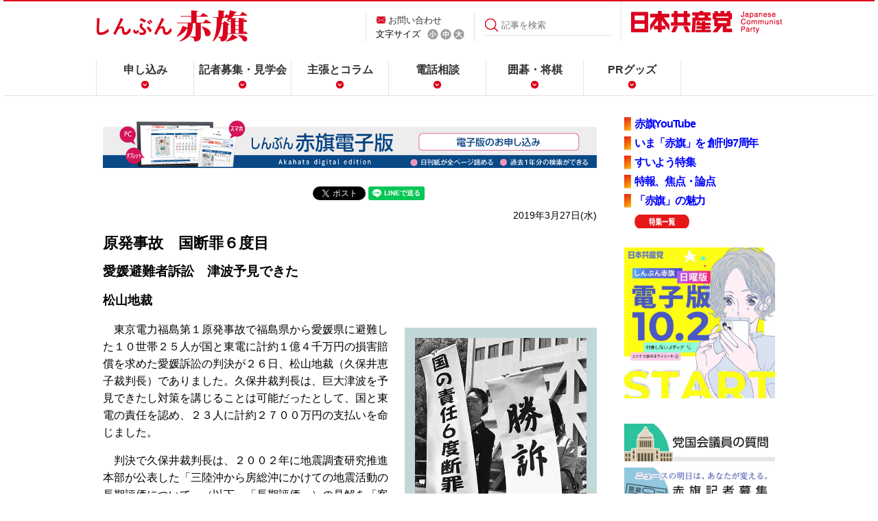

--- FILE ---
content_type: text/html; charset=utf-8
request_url: https://accounts.google.com/o/oauth2/postmessageRelay?parent=https%3A%2F%2Fwww.jcp.or.jp&jsh=m%3B%2F_%2Fscs%2Fabc-static%2F_%2Fjs%2Fk%3Dgapi.lb.en.2kN9-TZiXrM.O%2Fd%3D1%2Frs%3DAHpOoo_B4hu0FeWRuWHfxnZ3V0WubwN7Qw%2Fm%3D__features__
body_size: 162
content:
<!DOCTYPE html><html><head><title></title><meta http-equiv="content-type" content="text/html; charset=utf-8"><meta http-equiv="X-UA-Compatible" content="IE=edge"><meta name="viewport" content="width=device-width, initial-scale=1, minimum-scale=1, maximum-scale=1, user-scalable=0"><script src='https://ssl.gstatic.com/accounts/o/2580342461-postmessagerelay.js' nonce="7e3PksR1G3ls4WNHlyeFkQ"></script></head><body><script type="text/javascript" src="https://apis.google.com/js/rpc:shindig_random.js?onload=init" nonce="7e3PksR1G3ls4WNHlyeFkQ"></script></body></html>